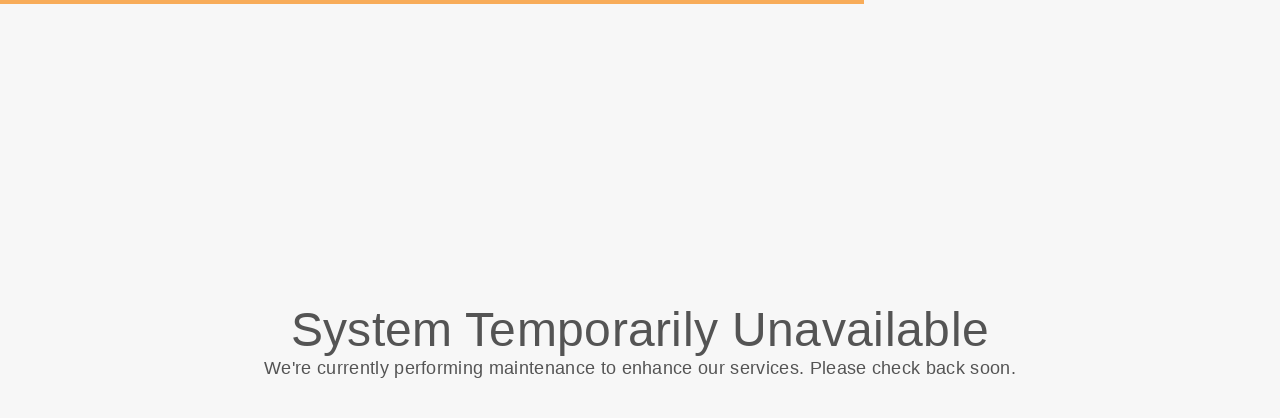

--- FILE ---
content_type: text/html; charset=utf-8
request_url: https://alpaga.blackbellapp.com/en/commander-votre-pique-nique
body_size: 7911
content:
<!DOCTYPE html>
<html>
  <head>
    <meta charset="utf-8">
    <meta http-equiv="X-UA-Compatible" content="IE=edge">
    <meta name="viewport" content="width=device-width, initial-scale=1, user-scalable=no, maximum-scale=1, minimum-scale=1, shrink-to-fit=no">

    
<meta name="hc/config/environment" content="%7B%22modulePrefix%22%3A%22hc%22%2C%22podModulePrefix%22%3A%22hc%2Fmodules%22%2C%22environment%22%3A%22production%22%2C%22rootURL%22%3A%22%2F%22%2C%22locationType%22%3A%22auto%22%2C%22historySupportMiddleware%22%3Atrue%2C%22exportApplicationGlobal%22%3Atrue%2C%22rootDomain%22%3A%22blackbell.com%22%2C%22inspectletToken%22%3A%22311608361%22%2C%22cloudinary%22%3A%7B%22cloud_name%22%3A%22blackbell%22%2C%22secure%22%3Atrue%2C%22secure_distribution%22%3A%22d2snvnzirxtkg3.cloudfront.net%22%7D%2C%22pexels%22%3A%7B%22key%22%3A%22563492ad6f91700001000001bfb1c7309d4c40b588f6cedcf4f1c2f7%22%7D%2C%22moment%22%3A%7B%22includeTimezone%22%3A%22all%22%2C%22includeLocales%22%3A%5B%22en%22%2C%22fr%22%5D%7D%2C%22EmberENV%22%3A%7B%22FEATURES%22%3A%7B%7D%2C%22environment%22%3A%22production%22%2C%22ENABLE_DS_FILTER%22%3Atrue%2C%22LOG_CORDOVA_CALLS%22%3Afalse%2C%22API%22%3A%22%2Fapi%2Fuserapp%22%2C%22ASSETS_HOST%22%3A%22https%3A%2F%2Fd3nbcimkkva5qh.cloudfront.net%2F%22%2C%22GOOGLE_ANALYTICS_ID%22%3A%22UA-53202926-1%22%2C%22FAYE_ENDPOINT%22%3A%22https%3A%2F%2Fhc-chat.herokuapp.com%2F%22%2C%22MAPBOX_TOKEN%22%3A%22pk.eyJ1IjoiaG90ZWxjbG91ZCIsImEiOiJVNnB1R0pvIn0.KuXKsggQIMrDDVQjZHYAkg%22%2C%22_APPLICATION_TEMPLATE_WRAPPER%22%3Afalse%2C%22_DEFAULT_ASYNC_OBSERVERS%22%3Atrue%2C%22_JQUERY_INTEGRATION%22%3Atrue%2C%22_TEMPLATE_ONLY_GLIMMER_COMPONENTS%22%3Atrue%7D%2C%22ember-cli-head%22%3A%7B%22suppressBrowserRender%22%3Atrue%7D%2C%22APP%22%3A%7B%22defaultProfileImage%22%3A%22http%3A%2F%2Fres.cloudinary.com%2Fhotelcloud-staging%2Fimage%2Fupload%2Fv1447931693%2Fuser-icon_wyboc9.png%22%2C%22name%22%3A%22hc%22%2C%22version%22%3A%220.0.0%2B5e16d297%22%7D%2C%22ember-simple-auth%22%3A%7B%22crossOriginWhitelist%22%3A%5B%22*%22%5D%2C%22authenticationRoute%22%3A%22index%22%7D%2C%22fastboot%22%3A%7B%22hostWhitelist%22%3A%5B%7B%7D%2C%7B%7D%5D%7D%2C%22i18n%22%3A%7B%22defaultLocale%22%3A%22en%22%7D%2C%22ember-toastr%22%3A%7B%22injectAs%22%3A%22notify%22%7D%2C%22emblemOptions%22%3A%7B%22blueprints%22%3Afalse%7D%2C%22stripe%22%3A%7B%22publishableKey%22%3A%22pk_live_2to3Rl9GoidkP21dzeZ2mpt6%22%7D%2C%22g-map%22%3A%7B%22libraries%22%3A%5B%22places%22%2C%22geometry%22%5D%2C%22key%22%3A%22AIzaSyDTuGVVanPa6QmNEY3XpHlD7Sbk-qR4nsM%22%7D%2C%22googleFonts%22%3A%7B%22key%22%3A%22AIzaSyBezf573RwHZ3Y5V9AExg5b1UER5XGRxnE%22%7D%2C%22contentSecurityPolicy%22%3A%7B%22default-src%22%3A%22'none'%22%2C%22script-src%22%3A%22'self'%20www.google-analytics.com%22%2C%22font-src%22%3A%22'self'%22%2C%22connect-src%22%3A%22'self'%20www.google-analytics.com%22%2C%22img-src%22%3A%22'self'%22%2C%22style-src%22%3A%22'self'%22%2C%22media-src%22%3A%22'self'%22%7D%2C%22ember-metrics%22%3A%7B%22includeAdapters%22%3A%5B%22google-analytics%22%5D%7D%2C%22sentry%22%3A%7B%22enabled%22%3Atrue%2C%22dsn%22%3A%22https%3A%2F%2Fee17821ca6074052825ff63497ee62ef%40sentry.io%2F1333356%22%2C%22currentEnv%22%3A%22production%22%2C%22blackbellEnv%22%3A%22%3Ablackbell%3A%20prod%22%7D%2C%22filestack%22%3A%7B%22FILESTACK_SECURITY%22%3A%7B%22policy%22%3A%22eyJleHBpcnkiOjI1MjQ1OTcyMDB9%22%2C%22signature%22%3A%22a0cda01f92656d04714695172cdb2933cf6ad680a735695aaec77c058bb832ff%22%7D%2C%22FILESTACK_API_KEY%22%3A%22AOkTzduVWS6i7t07cLER6z%22%7D%2C%22algolia%22%3A%7B%22APP_ID%22%3A%22GE3TFYKCRB%22%2C%22API_KEY%22%3A%2224180feb7613753fadbad63c78933bfd%22%2C%22indices%22%3A%7B%22PAGES%22%3A%22staff_pages_v2%22%2C%22SERVICES%22%3A%22staff_services%22%2C%22ORDERS%22%3A%22staff_service_requests%22%2C%22VISITORS%22%3A%22cms_visitors%22%2C%22PLANS%22%3A%22cms_plans%22%2C%22SUBSCRIPTIONS%22%3A%22cms_plan_subscriptions%22%2C%22RESPONSE_TEMPLATES%22%3A%22cms_response_templates%22%2C%22STAYS%22%3A%22cms_stays%22%7D%7D%2C%22canva%22%3A%7B%22API_KEY%22%3A%22QVFI4dojeZqfDeYM6F0v7w9G%22%7D%2C%22chatGPT%22%3A%7B%22API_KEY%22%3A%22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%22%7D%2C%22ember-modal-dialog%22%3A%7B%22hasEmberTether%22%3A%222.0.0%22%7D%7D" />
<!-- EMBER_CLI_FASTBOOT_TITLE --><script glmr="%cursor:0%"></script><!--%+b:7%-->  <meta name="ember-cli-head-start" content><!--%+b:8%--><!--%+b:9%--><!--%glmr%--><title>Order your picnic</title><!--%glmr%--><!--%-b:9%-->

<meta name="description" content="To order the day before, before 10pm.">
<meta name="keywords" content>
<link rel="canonical" href="https://alpaga.blackbellapp.com/en/commander-votre-pique-nique">

<link rel="apple-touch-icon" sizes="180x180" href="https://d2snvnzirxtkg3.cloudfront.net/blackbell/image/upload/c_crop,h_440,w_440,x_21,y_74/c_scale,h_150,r_max,w_150/v1575215644/permanent/8d6UtChyT0mbTuDHjJf2_so1p07.png">
<link rel="icon" href="https://d2snvnzirxtkg3.cloudfront.net/blackbell/image/upload/c_crop,h_440,w_440,x_21,y_74/c_scale,h_150,r_max,w_150/v1575215644/permanent/8d6UtChyT0mbTuDHjJf2_so1p07.png" sizes="32x32" type="image/png">
<link rel="icon" href="https://d2snvnzirxtkg3.cloudfront.net/blackbell/image/upload/c_crop,h_440,w_440,x_21,y_74/c_scale,h_150,r_max,w_150/v1575215644/permanent/8d6UtChyT0mbTuDHjJf2_so1p07.png" sizes="16x16" type="image/png">
<link rel="shortcut icon" href="https://d2snvnzirxtkg3.cloudfront.net/blackbell/image/upload/c_crop,h_440,w_440,x_21,y_74/c_scale,h_150,r_max,w_150/v1575215644/permanent/8d6UtChyT0mbTuDHjJf2_so1p07.ico">

<meta itemprop="name" content="Order your picnic">
<meta itemprop="description" content="To order the day before, before 10pm.">
<meta itemprop="image" content="https://d2snvnzirxtkg3.cloudfront.net/blackbell/image/upload/c_crop,h_412,w_811,x_0,y_15/c_scale,w_768/f_jpg/v1593588115/permanent/sVmGtd5KTLuOXKy8ipr2_ax2i5p">

<meta name="twitter:title" content="Order your picnic">
<meta name="twitter:description" content="To order the day before, before 10pm.">
<meta name="twitter:image:src" content="https://d2snvnzirxtkg3.cloudfront.net/blackbell/image/upload/c_crop,h_412,w_811,x_0,y_15/c_scale,w_768/f_jpg/v1593588115/permanent/sVmGtd5KTLuOXKy8ipr2_ax2i5p">

<meta property="og:title" content="Order your picnic">
<meta property="og:type" content="website">
<meta property="og:url" content="https://alpaga.blackbellapp.com/en/commander-votre-pique-nique">
<meta property="og:image" content="https://d2snvnzirxtkg3.cloudfront.net/blackbell/image/upload/c_crop,h_412,w_811,x_0,y_15/c_scale,w_768/f_jpg/v1593588115/permanent/sVmGtd5KTLuOXKy8ipr2_ax2i5p">
<meta property="og:description" content="To order the day before, before 10pm.">
<meta property="og:site_name" content="Alpaga">

<!--%+b:9%--><!----><!--%-b:9%-->
<!--%+b:9%--><!----><!--%-b:9%-->
<meta name="robots" content="index, follow">

<!--%+b:9%--><!--%glmr%-->
        <style>
          :root {
            --primary-color: #56565E;
            --primary-darker:  #2B2B2B;
            --primary-lighter: #827E83;
          }
        </style>
      <!--%glmr%--><!--%-b:9%-->

<!--%+b:9%-->  <link integrity rel="stylesheet" href="https://d3nbcimkkva5qh.cloudfront.net/assets/vendor-5b7b8cfd9d6e3ea0963018a77b0eadfe.css">
  <link integrity rel="stylesheet" href="https://d3nbcimkkva5qh.cloudfront.net/assets/hc-1316908dce357952bc5f5e7d1fbd426b.css">
<!--%-b:9%-->
<!--%+b:9%--><!----><!--%-b:9%--><meta name="theme-color" content="#56565E"><!--%-b:8%--><meta name="ember-cli-head-end" content>
<!--%-b:7%--><style id="__twind">.text-5xl{font-size:3rem;line-height:1}.text-lg{font-size:1.125rem;line-height:1.75rem}.flex{display:flex}.h-full{height:100%}.relative{position:relative}.gap-2{grid-gap:0.5rem;gap:0.5rem}.p-8{padding:2rem}.flex-col{-webkit-flex-direction:column;flex-direction:column}.items-center{align-items:center}.justify-center{justify-content:center}.text-center{text-align:center}.mb-8{margin-bottom:2rem}</style>
<script type="text/javascript" src="//maps.googleapis.com/maps/api/js?key=AIzaSyDTuGVVanPa6QmNEY3XpHlD7Sbk-qR4nsM&libraries=places%2Cgeometry"></script>

    <link rel="manifest" id="manifest-placeholder">
    <link rel="mask-icon" href="https://d3nbcimkkva5qh.cloudfront.net/assets/images/favicon/safari-pinned-tab-ea68742acd2abddbffaf0574e7e435c7.svg" color="#5bbad5">
    <meta name="msapplication-config" content="/assets/images/favicon/browserconfig.xml">

    <script src="https://js.stripe.com/v3/"></script>

    
  </head>
  <body  class="palette-defaultpalette mac-os-app">
    <script type="x/boundary" id="fastboot-body-start"></script><!--%+b:0%--><!--%+b:1%--><!--%+b:2%--><!--%+b:3%--><!--%+b:4%--><!--%+b:5%--><!--%+b:6%--><!--% %--><!--%-b:6%-->
<!--%-b:5%-->
<!--%+b:5%--><!--%+b:6%--><!----><!--%-b:6%--><!--%-b:5%-->

<!--%+b:5%--><!--%+b:6%-->  <!--%+b:7%--><div class="flex flex-col items-center justify-center h-full">
  <div class="relative flex flex-col items-center justify-center gap-2 z-1 p-8">
<!--%+b:8%--><!--%+b:9%-->        <div class="text-5xl text-center"><!--%+b:10%--><!--%glmr%-->System Temporarily Unavailable<!--%glmr%--><!--%-b:10%--></div>
        <div class="text-lg mb-8 text-center"><!--%+b:10%--><!--%glmr%-->We're currently performing maintenance to enhance our services. Please check back soon.<!--%glmr%--><!--%-b:10%--></div>
<!--%-b:9%--><!--%-b:8%-->  </div>
</div><!--%-b:7%-->
<!--%-b:6%--><!--%-b:5%--><!--%-b:4%--><!--%-b:3%--><!--%-b:2%--><!--%-b:1%--><!--%-b:0%--><script type="fastboot/shoebox" id="[base64]">"{\"data\":{\"type\":\"establishments\",\"id\":\"505\",\"attributes\":{\"name\":\"Alpaga\",\"domain\":\"alpaga\",\"domain_url\":\"https://alpaga.blackbellapp.com/fr\",\"host\":\"alpaga.blackbellapp.com\",\"default_currency\":\"EUR\",\"ampm\":null,\"time_zone\":\"Europe/Paris\",\"default_locale\":\"fr\",\"available_locales\":[\"fr\",\"en\"],\"longitude\":6.5999819999999545,\"latitude\":45.85232,\"javascript\":null,\"site_type\":\"hotel\",\"utc_offset\":3600,\"pms_type\":null,\"room_controls\":null,\"navbar_buttons\":null,\"primary_color\":null,\"color_palette\":\"monumentgrey\",\"cognito_oauth_required\":null,\"color_scheme\":{\"darker\":\" #2B2B2B\",\"lighter\":\"#827E83\",\"primary\":\"#56565E\"},\"is_mini\":false,\"is_trial\":false,\"chats_enabled\":true,\"marketplace_chats_enabled\":false,\"cognito_idp_connect_path\":\"https://www.blackbellapp.com/auth/cognito_idp?state=505\",\"terms_privacy_page_id\":null,\"referral_coupon_code\":\"alpaga\",\"js_snippet_body\":null,\"js_snippet_header\":null,\"trial_is_expired\":false},\"links\":{\"self\":\"/api/userapp/establishments/505\"},\"relationships\":{\"group\":{\"data\":null},\"google_integration\":{\"data\":{\"type\":\"google_integrations\",\"id\":\"452\"}},\"marketplace\":{\"data\":{\"type\":\"marketplaces\",\"id\":\"50\"}},\"ratings_configuration\":{\"data\":{\"type\":\"ratings_configurations\",\"id\":\"392\"}},\"establishment_advanced_configuration\":{\"data\":{\"type\":\"establishment_advanced_configurations\",\"id\":\"392\"}},\"establishment_configuration\":{\"data\":{\"type\":\"establishment_configurations\",\"id\":\"392\"}},\"js_snippet\":{\"links\":{\"self\":\"/api/userapp/establishments/505/js_snippet\",\"related\":\"/api/userapp/establishments/505/js_snippet\"},\"data\":null},\"main_google_font\":{\"links\":{\"self\":\"/api/userapp/establishments/505/main_google_font\",\"related\":\"/api/userapp/establishments/505/main_google_font\"},\"data\":null},\"average_service_rating\":{\"links\":{\"self\":\"/api/userapp/establishments/505/average_service_rating\",\"related\":\"/api/userapp/establishments/505/average_service_rating\"},\"data\":{\"type\":\"average_service_ratings\",\"id\":\"60\"}},\"content_settings\":{\"data\":[{\"type\":\"content_settings\",\"id\":\"769\"}]},\"userapp_menus\":{\"data\":[]},\"cloudinary_attachment_links\":{\"data\":[{\"type\":\"cloudinary_attachment_links\",\"id\":\"323964\"},{\"type\":\"cloudinary_attachment_links\",\"id\":\"89052\"}]},\"chat_availabilities\":{\"links\":{\"self\":\"/api/userapp/establishments/505/chat_availabilities\",\"related\":\"/api/userapp/establishments/505/chat_availabilities\"},\"data\":[{\"type\":\"chat_availabilities\",\"id\":\"5477\"},{\"type\":\"chat_availabilities\",\"id\":\"5479\"},{\"type\":\"chat_availabilities\",\"id\":\"5481\"},{\"type\":\"chat_availabilities\",\"id\":\"5483\"},{\"type\":\"chat_availabilities\",\"id\":\"5485\"},{\"type\":\"chat_availabilities\",\"id\":\"5475\"},{\"type\":\"chat_availabilities\",\"id\":\"5487\"}]}}},\"included\":[{\"type\":\"google_integrations\",\"id\":\"452\",\"attributes\":{\"enabled\":true,\"analytics_id\":null,\"webmaster_id\":null},\"links\":{\"self\":\"/api/userapp/google_integrations/452\"}},{\"type\":\"marketplaces\",\"id\":\"50\",\"attributes\":{\"id\":50,\"enable_website_search\":false},\"links\":{\"self\":\"/api/userapp/marketplaces/50\"},\"relationships\":{\"translations\":{\"data\":[]}}},{\"type\":\"content_settings\",\"id\":\"769\",\"attributes\":{\"setting_type\":\"homepage\",\"page_id\":16208,\"metadata\":{}},\"links\":{\"self\":\"/api/userapp/content_settings/769\"}},{\"type\":\"ratings_configurations\",\"id\":\"392\",\"attributes\":{\"id\":392,\"visibility_level\":\"visible\",\"min_stars\":3},\"links\":{\"self\":\"/api/userapp/ratings_configurations/392\"}},{\"type\":\"average_service_ratings\",\"id\":\"60\",\"attributes\":{\"id\":60,\"service_id\":null,\"average_stars\":4.837837837837838,\"total_count\":37},\"links\":{\"self\":\"/api/userapp/average_service_ratings/60\"}},{\"type\":\"establishment_advanced_configurations\",\"id\":\"392\",\"attributes\":{\"blackbell_footer_disabled\":false,\"powered_by_label\":\"\",\"powered_by_url\":\"\",\"cms_iframe_url\":\"\",\"establishment_disabled\":true,\"custom_scripts_enabled\":false,\"templates_container\":false,\"service_templates_container\":false,\"ua_appstore_url\":\"https://apps.apple.com/app/id1534123597#?platform=iphone\",\"ua_google_play_url\":\"https://play.google.com/store/apps/details?id=com.blackbell.mirage.production\u0026hl=en\u0026gl=US\"},\"links\":{\"self\":\"/api/userapp/establishment_advanced_configurations/392\"}},{\"type\":\"establishment_configurations\",\"id\":\"392\",\"attributes\":{\"lock_user_app_when_logged_out\":false,\"snooze_chats_enabled\":false,\"require_establishment_site_on_checkout\":false,\"require_establishment_site_on_login\":false,\"user_can_create_location\":false,\"capture_date_of_end_of_lease\":false,\"mandatory_capture_of_date_of_end_of_lease\":false,\"building_then_apartments\":false,\"earn_credits_page_id\":null,\"spend_credits_page_id\":null,\"visitor_photo_required\":false,\"notification_phone_required\":false,\"gender_required\":false,\"nationality_required\":false,\"date_of_birth_required\":false,\"location_required\":false,\"ua_after_service_placed_behaviour\":\"show_placed_successfull\",\"ua_after_service_placed_page_id\":null,\"express_checkout_enabled\":false},\"links\":{\"self\":\"/api/userapp/establishment_configurations/392\"}},{\"type\":\"cloudinary_attachment_links\",\"id\":\"323964\",\"attributes\":{\"id\":323964,\"crops\":{\"small\":\"c_crop,h_599,w_481,x_0,y_0/c_scale,h_40\"},\"key\":\"circle_logo\",\"position\":1,\"extra\":{}},\"links\":{\"self\":\"/api/userapp/cloudinary_attachment_links/323964\"},\"relationships\":{\"cloudinary_attachment\":{\"data\":{\"type\":\"cloudinary_attachments\",\"id\":\"323768\"}}}},{\"type\":\"cloudinary_attachment_links\",\"id\":\"89052\",\"attributes\":{\"id\":89052,\"crops\":{\"small\":\"c_crop,h_440,w_440,x_21,y_74/c_scale,h_150,r_max,w_150\"},\"key\":\"logo\",\"position\":1,\"extra\":{}},\"links\":{\"self\":\"/api/userapp/cloudinary_attachment_links/89052\"},\"relationships\":{\"cloudinary_attachment\":{\"data\":{\"type\":\"cloudinary_attachments\",\"id\":\"323767\"}}}},{\"type\":\"cloudinary_attachments\",\"id\":\"323768\",\"attributes\":{\"id\":323768,\"default_url\":\"https://res.cloudinary.com/blackbell/image/upload/v1575215687/permanent/jHgbVrmdR82cZzygeS29_kuyaqn.png\",\"full_public_id\":\"v1575215687/permanent/jHgbVrmdR82cZzygeS29_kuyaqn\",\"attachment_type\":\"image\",\"filename\":\"logo-alp.png\",\"attachment_source\":null,\"resource_type\":\"image\",\"pages\":null,\"width\":481,\"height\":599},\"links\":{\"self\":\"/api/userapp/cloudinary_attachments/323768\"}},{\"type\":\"cloudinary_attachments\",\"id\":\"323767\",\"attributes\":{\"id\":323767,\"default_url\":\"https://res.cloudinary.com/blackbell/image/upload/v1575215644/permanent/8d6UtChyT0mbTuDHjJf2_so1p07.png\",\"full_public_id\":\"v1575215644/permanent/8d6UtChyT0mbTuDHjJf2_so1p07\",\"attachment_type\":\"image\",\"filename\":\"logo-alp.png\",\"attachment_source\":null,\"resource_type\":\"image\",\"pages\":null,\"width\":481,\"height\":599},\"links\":{\"self\":\"/api/userapp/cloudinary_attachments/323767\"}},{\"type\":\"chat_availabilities\",\"id\":\"5477\",\"attributes\":{\"id\":5477,\"week_day\":\"tuesday\",\"starts_at\":\"2020-01-01T00:00:00.000Z\",\"ends_at\":\"2020-01-01T05:00:00.000Z\"},\"links\":{\"self\":\"/api/userapp/chat_availabilities/5477\"}},{\"type\":\"chat_availabilities\",\"id\":\"5479\",\"attributes\":{\"id\":5479,\"week_day\":\"wednesday\",\"starts_at\":\"2020-01-01T00:00:00.000Z\",\"ends_at\":\"2020-01-01T05:00:00.000Z\"},\"links\":{\"self\":\"/api/userapp/chat_availabilities/5479\"}},{\"type\":\"chat_availabilities\",\"id\":\"5481\",\"attributes\":{\"id\":5481,\"week_day\":\"thursday\",\"starts_at\":\"2020-01-01T00:00:00.000Z\",\"ends_at\":\"2020-01-01T05:00:00.000Z\"},\"links\":{\"self\":\"/api/userapp/chat_availabilities/5481\"}},{\"type\":\"chat_availabilities\",\"id\":\"5483\",\"attributes\":{\"id\":5483,\"week_day\":\"friday\",\"starts_at\":\"2020-01-01T00:00:00.000Z\",\"ends_at\":\"2020-01-01T05:00:00.000Z\"},\"links\":{\"self\":\"/api/userapp/chat_availabilities/5483\"}},{\"type\":\"chat_availabilities\",\"id\":\"5485\",\"attributes\":{\"id\":5485,\"week_day\":\"saturday\",\"starts_at\":\"2020-01-01T00:00:00.000Z\",\"ends_at\":\"2020-01-01T05:00:00.000Z\"},\"links\":{\"self\":\"/api/userapp/chat_availabilities/5485\"}},{\"type\":\"chat_availabilities\",\"id\":\"5475\",\"attributes\":{\"id\":5475,\"week_day\":\"monday\",\"starts_at\":\"2020-01-01T00:00:00.000Z\",\"ends_at\":\"2020-01-01T05:00:00.000Z\"},\"links\":{\"self\":\"/api/userapp/chat_availabilities/5475\"}},{\"type\":\"chat_availabilities\",\"id\":\"5487\",\"attributes\":{\"id\":5487,\"week_day\":\"sunday\",\"starts_at\":\"2020-01-01T00:00:00.000Z\",\"ends_at\":\"2020-01-01T05:00:00.000Z\"},\"links\":{\"self\":\"/api/userapp/chat_availabilities/5487\"}}]}"</script><script type="fastboot/shoebox" id="shoebox-aHR0cHM6Ly9hbHBhZ2EuYmxhY2tiZWxsYXBwLmNvbS9hcGkvdXNlcmFwcC9nb29nbGVfZm9udHMsR0VULHsiaW5jbHVkZSI6InMzX2F0dGFjaG1lbnQiLCJsIjoiZW4ifQ">"{\"data\":[],\"included\":[]}"</script><script type="fastboot/shoebox" id="shoebox-aHR0cHM6Ly9hbHBhZ2EuYmxhY2tiZWxsYXBwLmNvbS9hcGkvdXNlcmFwcC9lc3RhYmxpc2htZW50X3NpdGVzLEdFVCx7InBhZ2UiOjEsInBlciI6MSwibCI6ImVuIn0">"{\"data\":[{\"type\":\"establishment_sites\",\"id\":\"2467\",\"attributes\":{\"name\":\"57\",\"address\":\"66 Allée des Marmousets, 74120 Megève, France\",\"latitude\":45.85232,\"longitude\":6.59998199999995,\"notes\":null,\"building_name\":null,\"floor\":null,\"room_type\":null},\"links\":{\"self\":\"/api/userapp/establishment_sites/2467\"},\"relationships\":{\"establishment\":{}}}],\"meta\":{\"pagination\":{\"current_page\":1,\"total_count\":35,\"total_pages\":35}}}"</script><script type="fastboot/shoebox" id="shoebox-location-store">null</script><script type="fastboot/shoebox" id="[base64]">"{\"data\":[{\"type\":\"seo_records\",\"id\":\"61928\",\"attributes\":{\"slug\":\"commander-votre-pique-nique\"},\"links\":{\"self\":\"/api/userapp/seo_records/61928\"},\"relationships\":{\"seo_recordable\":{\"data\":{\"type\":\"services\",\"id\":\"142560\"}},\"translations\":{\"data\":[]},\"cloudinary_attachment_links\":{}}}],\"included\":[{\"type\":\"services\",\"id\":\"142560\",\"attributes\":{\"is_hidden_from_visitor\":false,\"canonical_url\":\"https://alpaga.blackbellapp.com/fr/commander-votre-pique-nique\",\"is_vendor_service\":false,\"private\":false,\"draft\":false,\"establishment_id\":505,\"price\":null,\"pricing_policy\":\"no_price\",\"location_type\":\"no_location\",\"location_required\":null,\"location_block_position\":null,\"default_payment_method\":\"post_to_bill\",\"capture_on_checkout\":\"reservation\",\"schedule_time_required\":null,\"schedule_time_block\":null,\"schedule_time_block_position\":1,\"archived\":false,\"template\":false,\"calendar_type\":\"no_calendars\",\"extra\":{},\"cart_behaviour\":\"add_and_auto_open\",\"button_label_key\":\"auto_open_add_to_cart\",\"require_visitor_phone\":false,\"require_visitor_delivery_notes\":false,\"checkout_type\":\"service\",\"auto_confirm_orders\":false,\"period_for_auto_created_plan_interval\":null,\"period_for_auto_created_plan_interval_count\":null,\"ua_after_placed_behaviour\":\"global\",\"ua_after_placed_page_id\":null,\"multiple_slots_enabled\":true,\"slug\":\"commander-votre-pique-nique\",\"coupon_step_enabled\":false,\"visitor_favorite_id\":null},\"links\":{\"self\":\"/api/userapp/services/142560\"},\"relationships\":{\"seo_record\":{},\"service_when_block_configuration\":{},\"plan\":{},\"html_attribute\":{},\"average_service_rating\":{},\"feature_items\":{},\"contents\":{},\"calendars\":{},\"cloudinary_attachment_links\":{},\"translations\":{}}}]}"</script><script type="fastboot/shoebox" id="[base64]">"{\"data\":{\"type\":\"services\",\"id\":\"142560\",\"attributes\":{\"is_hidden_from_visitor\":false,\"canonical_url\":\"https://alpaga.blackbellapp.com/fr/commander-votre-pique-nique\",\"is_vendor_service\":false,\"private\":false,\"draft\":false,\"establishment_id\":505,\"price\":null,\"pricing_policy\":\"no_price\",\"location_type\":\"no_location\",\"location_required\":null,\"location_block_position\":null,\"default_payment_method\":\"post_to_bill\",\"capture_on_checkout\":\"reservation\",\"schedule_time_required\":null,\"schedule_time_block\":null,\"schedule_time_block_position\":1,\"archived\":false,\"template\":false,\"calendar_type\":\"no_calendars\",\"extra\":{},\"cart_behaviour\":\"add_and_auto_open\",\"button_label_key\":\"auto_open_add_to_cart\",\"require_visitor_phone\":false,\"require_visitor_delivery_notes\":false,\"checkout_type\":\"service\",\"auto_confirm_orders\":false,\"period_for_auto_created_plan_interval\":null,\"period_for_auto_created_plan_interval_count\":null,\"ua_after_placed_behaviour\":\"global\",\"ua_after_placed_page_id\":null,\"multiple_slots_enabled\":true,\"slug\":\"commander-votre-pique-nique\",\"coupon_step_enabled\":false,\"visitor_favorite_id\":null},\"links\":{\"self\":\"/api/userapp/services/142560\"},\"relationships\":{\"seo_record\":{\"data\":{\"type\":\"seo_records\",\"id\":\"61928\"}},\"service_when_block_configuration\":{\"data\":{\"type\":\"service_when_block_configurations\",\"id\":\"54146\"}},\"plan\":{\"data\":null},\"html_attribute\":{\"data\":null},\"average_service_rating\":{\"data\":null},\"feature_items\":{\"data\":[{\"type\":\"feature_items\",\"id\":\"486611\"},{\"type\":\"feature_items\",\"id\":\"486614\"}]},\"contents\":{\"data\":[]},\"calendars\":{\"data\":[]},\"cloudinary_attachment_links\":{\"data\":[{\"type\":\"cloudinary_attachment_links\",\"id\":\"366884\"}]},\"translations\":{\"data\":[{\"type\":\"translations\",\"id\":\"8785077\"},{\"type\":\"translations\",\"id\":\"8785075\"}]}}},\"included\":[{\"type\":\"seo_records\",\"id\":\"61928\",\"attributes\":{\"slug\":\"commander-votre-pique-nique\"},\"links\":{\"self\":\"/api/userapp/seo_records/61928\"},\"relationships\":{\"seo_recordable\":{},\"translations\":{\"data\":[]},\"cloudinary_attachment_links\":{\"data\":[]}}},{\"type\":\"feature_items\",\"id\":\"486611\",\"attributes\":{\"featured_id\":142560,\"price\":null,\"required\":false,\"multiple\":true,\"position\":1,\"extra\":{},\"pricing_policy\":null,\"hidden\":false,\"feature_type\":\"FeatureItemGroup\"},\"links\":{\"self\":\"/api/userapp/feature_items/486611\"},\"relationships\":{\"crm_field_definition\":{},\"crm_group_definition\":{},\"feature_items\":{\"data\":[{\"type\":\"feature_items\",\"id\":\"486612\"},{\"type\":\"feature_items\",\"id\":\"486613\"}]},\"translations\":{\"data\":[{\"type\":\"translations\",\"id\":\"8785072\"}]},\"cloudinary_attachment_links\":{},\"feature_item_options\":{}}},{\"type\":\"feature_items\",\"id\":\"486614\",\"attributes\":{\"featured_id\":142560,\"price\":null,\"required\":false,\"multiple\":false,\"position\":2,\"extra\":{},\"pricing_policy\":null,\"hidden\":false,\"feature_type\":\"FeatureItemGroup\"},\"links\":{\"self\":\"/api/userapp/feature_items/486614\"},\"relationships\":{\"crm_field_definition\":{},\"crm_group_definition\":{},\"feature_items\":{\"data\":[{\"type\":\"feature_item\",\"id\":\"486615\"}]},\"translations\":{\"data\":[{\"type\":\"translations\",\"id\":\"8785069\"}]},\"cloudinary_attachment_links\":{},\"feature_item_options\":{}}},{\"type\":\"translations\",\"id\":\"8785072\",\"attributes\":{\"key\":\"name\",\"locale\":\"en\",\"value\":\"Select the number of people\"},\"links\":{\"self\":\"/api/userapp/translations/8785072\"}},{\"type\":\"feature_items\",\"id\":\"486612\",\"attributes\":{\"featured_id\":486611,\"price\":null,\"required\":false,\"multiple\":true,\"position\":1,\"extra\":{\"input_type\":\"plusMinus\"},\"pricing_policy\":\"no_price\",\"hidden\":false,\"feature_type\":\"FeatureItem\"},\"links\":{\"self\":\"/api/userapp/feature_items/486612\"},\"relationships\":{\"crm_field_definition\":{\"data\":null},\"feature_items\":{},\"translations\":{\"data\":[{\"type\":\"translations\",\"id\":\"8785073\"}]},\"cloudinary_attachment_links\":{\"data\":[]},\"feature_item_options\":{\"data\":[]}}},{\"type\":\"feature_items\",\"id\":\"486613\",\"attributes\":{\"featured_id\":486611,\"price\":null,\"required\":false,\"multiple\":true,\"position\":2,\"extra\":{\"input_type\":\"plusMinus\"},\"pricing_policy\":\"no_price\",\"hidden\":false,\"feature_type\":\"FeatureItem\"},\"links\":{\"self\":\"/api/userapp/feature_items/486613\"},\"relationships\":{\"crm_field_definition\":{\"data\":null},\"feature_items\":{},\"translations\":{\"data\":[{\"type\":\"translations\",\"id\":\"8785074\"}]},\"cloudinary_attachment_links\":{\"data\":[]},\"feature_item_options\":{\"data\":[]}}},{\"type\":\"translations\",\"id\":\"8785073\",\"attributes\":{\"key\":\"name\",\"locale\":\"en\",\"value\":\"ADULT picnic\"},\"links\":{\"self\":\"/api/userapp/translations/8785073\"}},{\"type\":\"translations\",\"id\":\"8785074\",\"attributes\":{\"key\":\"name\",\"locale\":\"en\",\"value\":\"CHILDREN picnic\"},\"links\":{\"self\":\"/api/userapp/translations/8785074\"}},{\"type\":\"translations\",\"id\":\"8785069\",\"attributes\":{\"key\":\"name\",\"locale\":\"en\",\"value\":\"Additional notes\"},\"links\":{\"self\":\"/api/userapp/translations/8785069\"}},{\"type\":\"feature_item\",\"id\":\"486615\",\"attributes\":{\"featured_id\":486614,\"price\":null,\"required\":false,\"multiple\":false,\"position\":1,\"extra\":{\"input_type\":\"comment\"},\"pricing_policy\":\"no_price\",\"hidden\":false,\"feature_type\":\"FeatureQuestion\"},\"links\":{\"self\":\"/api/userapp/feature_item/486615\"},\"relationships\":{\"crm_field_definition\":{\"data\":null},\"feature_items\":{},\"translations\":{\"data\":[]},\"cloudinary_attachment_links\":{\"data\":[]},\"feature_item_options\":{\"data\":[]}}},{\"type\":\"service_when_block_configurations\",\"id\":\"54146\",\"attributes\":{\"slot_duration_seconds\":null,\"slot_start_seconds\":null,\"lock_before_seconds\":null,\"lock_after_seconds\":null,\"required_time_before_event\":0,\"general_availability\":\"indefinite\",\"close_type\":\"without_buffer\",\"available_from_date\":null,\"available_to_date\":null,\"available_in_days\":null,\"duration_maximum_seconds\":null,\"duration_increment_seconds\":null,\"cancellation_policy\":\"disabled\",\"time_before_cancelling\":0},\"links\":{\"self\":\"/api/userapp/service_when_block_configurations/54146\"}},{\"type\":\"translations\",\"id\":\"8785077\",\"attributes\":{\"key\":\"body\",\"locale\":\"en\",\"value\":\"\u003cdiv\u003eTo order the day before, before 10pm.\u003c/div\u003e\"},\"links\":{\"self\":\"/api/userapp/translations/8785077\"}},{\"type\":\"translations\",\"id\":\"8785075\",\"attributes\":{\"key\":\"title\",\"locale\":\"en\",\"value\":\"Order your picnic\"},\"links\":{\"self\":\"/api/userapp/translations/8785075\"}},{\"type\":\"cloudinary_attachment_links\",\"id\":\"366884\",\"attributes\":{\"id\":366884,\"crops\":{\"big\":\"c_crop,h_406,w_811,x_0,y_16/c_scale,w_1500\",\"small\":\"c_crop,h_466,w_635,x_90,y_0/c_scale,w_975\",\"medium\":\"c_crop,h_412,w_811,x_0,y_15/c_scale,w_768\"},\"key\":\"image\",\"position\":1,\"extra\":{}},\"links\":{\"self\":\"/api/userapp/cloudinary_attachment_links/366884\"},\"relationships\":{\"cloudinary_attachment\":{\"data\":{\"type\":\"cloudinary_attachments\",\"id\":\"370867\"}}}},{\"type\":\"cloudinary_attachments\",\"id\":\"370867\",\"attributes\":{\"id\":370867,\"default_url\":\"https://res.cloudinary.com/blackbell/image/upload/v1593588115/permanent/sVmGtd5KTLuOXKy8ipr2_ax2i5p.png\",\"full_public_id\":\"v1593588115/permanent/sVmGtd5KTLuOXKy8ipr2_ax2i5p\",\"attachment_type\":\"image\",\"filename\":\"Capture22.PNG\",\"attachment_source\":null,\"resource_type\":\"image\",\"pages\":null,\"width\":811,\"height\":466},\"links\":{\"self\":\"/api/userapp/cloudinary_attachments/370867\"}}]}"</script><script type="x/boundary" id="fastboot-body-end"></script>

    <script src="https://d3nbcimkkva5qh.cloudfront.net/assets/vendor-17f95a5b40190b0c0692800d1b86e7a8.js"></script>
    <script src="https://d3nbcimkkva5qh.cloudfront.net/assets/hc-0bfe8e59e965f262983a1f98ae315205.js"></script>

    <div id="ember-basic-dropdown-wormhole"></div>
  </body>
</html>
